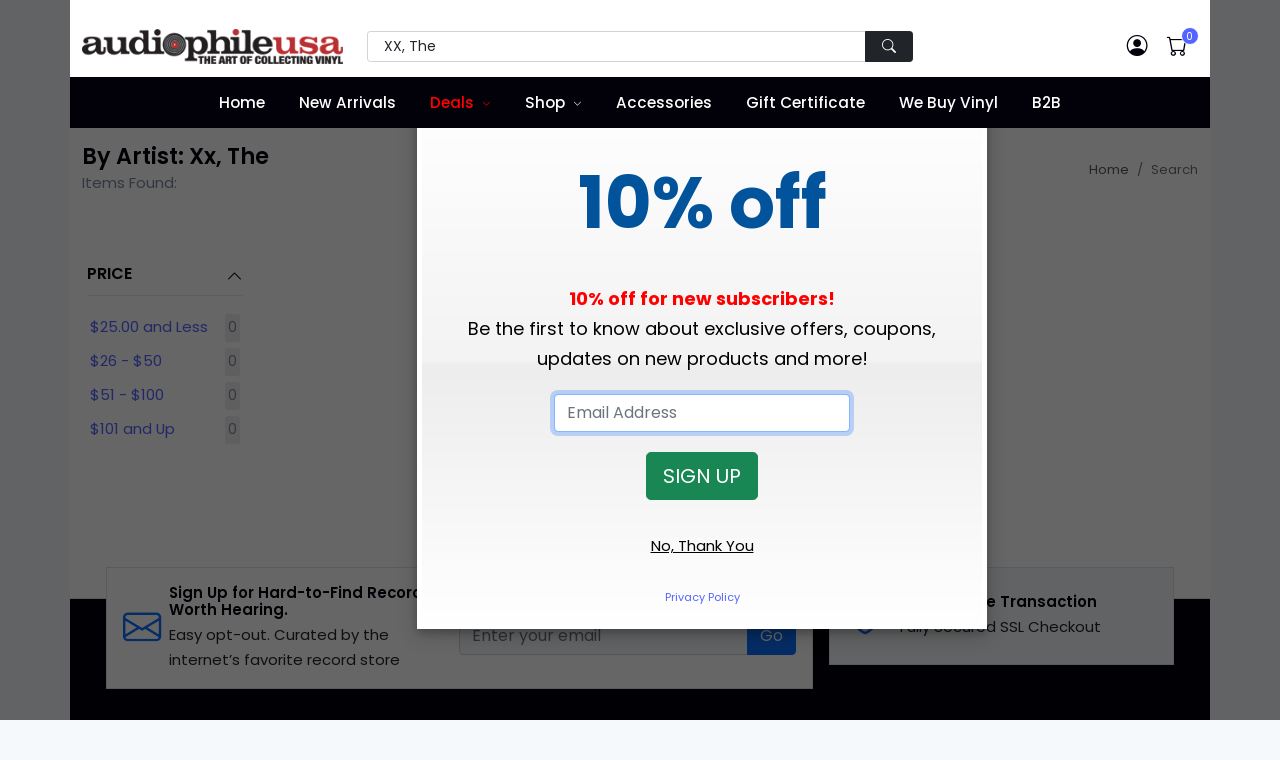

--- FILE ---
content_type: text/html;charset=UTF-8
request_url: https://www.audiophileusa.com/artist/XX%2C-The
body_size: 11576
content:
<!DOCTYPE html>
<html dir="ltr" lang="en-US">
<!--
   ___   ___ _____ _   _____   ___  _ ___
  / _ \ / __|_   _/_\ |   \ \ / / \| | __|
 | (_) | (__  | |/ _ \| |) \ V /| .` | _|
  \___/ \___| |_/_/ \_\___/ |_| |_|\_|___|

  Hi, have a look around. Site is powered by Bootstrap, jQuery, and CFML as the application engine.
  https://www.octadyne.com/e-commerce-shopping-cart

-->

<head>
    <meta http-equiv="content-type" content="text/html; charset=utf-8" />
    <meta http-equiv="content-language" content="en">
	<meta name="viewport" content="width=device-width, initial-scale=1.0">
    <!-- Stylesheets
    ============================================= -->
    <link href="https://fonts.googleapis.com/css2?family=Poppins:ital,wght@0,100;0,200;0,300;0,400;0,500;0,600;0,700;0,800;0,900;1,100;1,200;1,300;1,400;1,500;1,600;1,700;1,800;1,900&display=swap" rel="stylesheet" type="text/css" />
	<style type="text/css">
		:root {
  --bs-blue: #7678ed;
  --bs-indigo: #6610f2;
  --bs-purple: #6f42c1;
  --bs-pink: #d63384;
  --bs-red: #ff6f61;
  --bs-orange: #fd7e14;
  --bs-yellow: #ff9736;
  --bs-green: #28bb74;
  --bs-teal: #20c997;
  --bs-cyan: #3b86ff;
  --bs-white: #fff;
  --bs-gray: #7d879c;
  --bs-gray-dark: #373f50;
  --bs-primary: #5465ff;
  --bs-secondary: #7d879c;
  --bs-success: #28bb74;
  --bs-info: #3b86ff;
  --bs-warning: #ff9736;
  --bs-danger: #ff6f61;
  --bs-light: #f6f9fc;
  --bs-white: #fff;
  --bs-black: #000;
  --bs-dark: #02010a;
  --bs-font-sans-serif: Poppins, -apple-system, "Segoe UI", Roboto, "Helvetica Neue", Arial, "Noto Sans", "Liberation Sans", sans-serif, "Apple Color Emoji", "Segoe UI Emoji", "Segoe UI Symbol", "Noto Color Emoji";
  --bs-font-monospace: SFMono-Regular, Menlo, Monaco, Consolas, "Liberation Mono", "Courier New", monospace;
  --bs-gradient: linear-gradient(180deg, rgba(255, 255, 255, 0.15), rgba(255, 255, 255, 0)); }
	</style>
	<link rel="stylesheet" href="https://cdnjs.cloudflare.com/ajax/libs/twitter-bootstrap/5.1.3/css/bootstrap.min.css" type="text/css" />
	<link rel="stylesheet" href="/css/audiophileStyles.css?key=339B7046-0901-E802-39F57463A08A55CC" />
    <meta name="viewport" content="width=device-width, initial-scale=1, maximum-scale=1" />
	<link rel="icon" type="image/png" href="https://www.audiophileusa.com/favicon-16x16.png" sizes="16x16">
	<link rel="icon" type="image/png" href="https://www.audiophileusa.com/favicon-32x32.png" sizes="32x32">
	<link rel="icon" type="image/png" href="https://www.audiophileusa.com/favicon-96x96.png" sizes="96x96">
	<link rel="apple-touch-icon-precomposed" sizes="152x152" href="/favicon-152.png">
     <!--[if lt IE 9]>
    <script src="http://css3-mediaqueries-js.googlecode.com/svn/trunk/css3-mediaqueries.js"></script>
    <![endif]-->
    <!-- External JavaScripts
    ============================================= -->
    <script type="text/javascript" src="/js/jquery.js"></script>
    <script type="text/javascript" src="/js/plugins.js"></script>
    <!-- Document Title
    ============================================= -->
    
		 <meta property="og:site_name" content="By Artist: Xx, The">
        <title>By Artist: Xx, The</title>
        <meta name="description"  content="Rare & Collectible Vinyl Records - Serving customers around the world for more than 25 years"> 
<meta name="google-site-verification" content="_1SorKLzo2prCEP4s0SDkZGFD0zf3tqv4B7tAUTcQvA" />
<meta name="p:domain_verify" content="56b57b20ad12b23c1d930875d7a8b22e"/>
<meta name="google-site-verification" content="_Xd5uVpurAIoWnxy4-uLrDOjgIE5mvLMld-4bPAjHq4" />
<!-- Global site tag (gtag.js) - Google Analytics -->
<script async src="https://www.googletagmanager.com/gtag/js?id=UA-58632513-1"></script>
<script>
  window.dataLayer = window.dataLayer || [];
  function gtag(){dataLayer.push(arguments);}
  gtag('js', new Date());

  gtag('config', 'UA-58632513-1');
</script>

<!-- Facebook Pixel Code -->
<script>
!function(f,b,e,v,n,t,s){if(f.fbq)return;n=f.fbq=function(){n.callMethod?
n.callMethod.apply(n,arguments):n.queue.push(arguments)};if(!f._fbq)f._fbq=n;
n.push=n;n.loaded=!0;n.version='2.0';n.queue=[];t=b.createElement(e);t.async=!0;
t.src=v;s=b.getElementsByTagName(e)[0];s.parentNode.insertBefore(t,s)}(window,
document,'script','//connect.facebook.net/en_US/fbevents.js');

fbq('init', '8846630162133203');
fbq('track', "PageView");</script>

<!-- End Facebook Pixel Code -->
<style type="text/css">
    .bg-dark {
	    background-color: #02010a !important;
	}
	.navbar-dark .navbar-nav .nav-link {
	    color: #fff;
	}
	.header-main .navbar-nav > .nav-item > .nav-link {
	    font-weight: 500;
	    text-transform: none;
	    font-size: 0.95rem;
	}
	.navbar-expand-lg .navbar-nav .nav-link {
	    padding-right: 0.75rem;
	    padding-left: 0.75rem;
	}
	.navbar-expand-lg .navbar-nav > .nav-item > .nav-link {
	    line-height: 35px;
	}
</style>
<link rel="canonical" href="https://www.audiophileusa.com/artist/xx, the" />
</head>

<body class="bg-light">
<div class="container bg-white p-lg-0">
	<noscript>
		<img height="1" width="1" style="display:none"
			src="https://www.facebook.com/tr?id=1695453884011340&ev=PageView&noscript=1"/>
	</noscript>
    <header id="header" class="full-header header-main fixed-top" style="height:auto;">
		<div class="container bg-white p-lg-0">
		<div class="header-top pt-3 pb-2 py-md-2 py-lg-4">
			<div class="container">
				<div class="row align-items-center">
                    <div class="col-md-6 col-lg-3 text-center text-md-start">
                        <!-- Logo -->
                        <a class="navbar-brand" href="/">
                            <img src="/images/logo.png" title="Audiophile USA" alt="Audiophile USA">
                        </a>
                        <!-- Logo -->
                        <hr class="d-md-none mt-3 mb-2">
                    </div>
                    <div class="col-lg-6 d-none d-lg-block">
                         <form id="top-search-form" action="/index.cfm" method="get" style="margin-bottom:0px;">
                            <input TYPE="hidden" NAME ="fuseaction" VALUE="catalog.productSearchResults">
                            <input type="hidden" name="searchFor" value="" />
                            <input type="hidden" name="days" value="" >
                            <div class="input-group">
                                <!-- Search input -->
                                <input class="form-control form-control-sm shadow-none px-3" required type="text" name="searchTerms" placeholder="Search by Artist, Album, Label and more" value="XX, The">
                                <!-- Search button -->
                                <button type="submit" class="btn btn-dark btn-sm shadow-none px-3">
                                    <i class="bi bi-search"></i>
                                </button>
                            </div>
                        </form>
                    </div>
                    <div class="col-md-6 col-lg-3">
                        <div class="nav flex-nowrap align-items-center justify-content-md-end header-right header-right-light w-100 w-md-auto position-relative">
                            <!-- Nav Search-->
                            <div class="nav-item dropdown position-static d-lg-none">
                                <a class="nav-link" href="#" role="button" id="dropdown_myaccount" data-bs-toggle="dropdown" aria-haspopup="true" aria-expanded="false">
                                    <i class="bi bi-search"> </i>
                                </a>
                                <div class="dropdown-menu w-100 w-lg-auto">
                                     <form id="top-search-form" action="/index.cfm" method="get" style="margin-bottom:0px;">
			                            <input TYPE="hidden" NAME ="fuseaction" VALUE="catalog.productSearchResults">
			                            <input type="hidden" name="searchFor" value="" />
			                            <input type="hidden" name="days" value="" >
                                        <div class="input-group p-3">
                                            <!-- Search input -->
                                            <input class="form-control shadow-none" type="text" name="searchTerms"
													placeholder="Search by Artist, Album, Label and more" value="XX, The">
                                            <!-- Search button -->
                                            <button type="submit" class="btn btn-primary shadow-none">
                                                <i class="bi bi-search"></i>
                                            </button>
                                        </div>
                                    </form>
                                </div>
                            </div>
                            <!-- Acount -->
                            <div class="nav-item dropdown">
                                <a class="nav-link" href="/index.cfm?fuseaction=account.main" >
                                    <i class="bi bi-person-circle"> </i>
                                </a>

                            </div>

                            <!-- Cart -->
                            <div class="nav-item me-md-3 me-lg-0">
                                <a class="nav-link" data-bs-toggle="modal" data-bs-target="#modalMiniCart" href="javascript:void(0)">
                                    <span data-cart-items="0">
                                        <i class="bi bi-cart"> </i>
                                    </span>
                                </a>
                            </div>
                            <!-- Mobile Toggle -->
                            <button class="navbar-toggler navbar-toggler-px-light ms-auto ms-md-0 d-lg-none collapsed" type="button" data-bs-toggle="collapse" data-bs-target="#navbarTopMenu" aria-controls="navbarTopMenu" aria-expanded="false" aria-label="Toggle navigation">
                                <span class="navbar-toggler-icon"></span>
                            </button>
                            <!-- End Mobile Toggle -->
                        </div>
                    </div>
				</div>
			</div>
		</div>
		
		<nav class="navbar navbar-expand-lg navbar-dark bg-dark py-0">
			<div class="container">
				<div class="navbar-collapse collapse" id="navbarTopMenu" style="z-index:100">
					 <ul class="navbar-nav mx-auto">
					 	<li class="nav-item">
					 		<a href="/" class="nav-link">Home</a>
					 	</li>

					 	<li class="nav-item">
					 		<a href="/new-arrivals" class="nav-link">New Arrivals</a>
					 	</li>
					 	<li class="dropdown nav-item">
					 		<a href="/super-deals" class="nav-link" style="color:red;">Deals</a>
					 		 <label class="px-dropdown-toggle mob-menu"></label>
					 		 <ul class="dropdown-menu left list-unstyled">
                               <li><a class="dropdown-item" href="/super-deals">Super Deals</a></li>
                               <li><a class="dropdown-item" href="/sale">On Sale</a></li>
							   <li><a class="dropdown-item" href="/classical-sale">Classical Sale</a></li>
							   
                            </ul>
					 	</li>
					 	<li class="dropdown dropdown-full nav-item">
					 		<a href="/" class="nav-link">Shop</a>
					 		<label class="px-dropdown-toggle mob-menu"></label>
					 		<div class="dropdown-menu dropdown-mega-menu py-3">
                                <div class="container">
                                    <div class="row">
										 <h6 class="mt-3"><a href="/gift-certificates-c8.html" style="color:black;">Gift Certificates <i class="fa fa-angle-right" aria-hidden="true"></i></a></h6>
										<div class="col-sm-6 col-md-4 col-lg-2 pt-4">
											<h6>By Artist</h6>
											<div class="row">

												<div class="col-12">

													
						                                <a href="/artist-search/A" class="social-icon si-colored si-small si-facebook" data-toggle="tooltip" data-placement="top" title="" data-original-title="A">
						                                    A
						                                </a>
						                            
						                                <a href="/artist-search/B" class="social-icon si-colored si-small si-facebook" data-toggle="tooltip" data-placement="top" title="" data-original-title="B">
						                                    B
						                                </a>
						                            
						                                <a href="/artist-search/C" class="social-icon si-colored si-small si-facebook" data-toggle="tooltip" data-placement="top" title="" data-original-title="C">
						                                    C
						                                </a>
						                            
						                                <a href="/artist-search/D" class="social-icon si-colored si-small si-facebook" data-toggle="tooltip" data-placement="top" title="" data-original-title="D">
						                                    D
						                                </a>
						                            
						                                <a href="/artist-search/E" class="social-icon si-colored si-small si-facebook" data-toggle="tooltip" data-placement="top" title="" data-original-title="E">
						                                    E
						                                </a>
						                            
						                                <a href="/artist-search/F" class="social-icon si-colored si-small si-facebook" data-toggle="tooltip" data-placement="top" title="" data-original-title="F">
						                                    F
						                                </a>
						                            
						                                <a href="/artist-search/G" class="social-icon si-colored si-small si-facebook" data-toggle="tooltip" data-placement="top" title="" data-original-title="G">
						                                    G
						                                </a>
						                            
						                                <a href="/artist-search/H" class="social-icon si-colored si-small si-facebook" data-toggle="tooltip" data-placement="top" title="" data-original-title="H">
						                                    H
						                                </a>
						                            
						                                <a href="/artist-search/I" class="social-icon si-colored si-small si-facebook" data-toggle="tooltip" data-placement="top" title="" data-original-title="I">
						                                    I
						                                </a>
						                            
						                                <a href="/artist-search/J" class="social-icon si-colored si-small si-facebook" data-toggle="tooltip" data-placement="top" title="" data-original-title="J">
						                                    J
						                                </a>
						                            
						                                <a href="/artist-search/K" class="social-icon si-colored si-small si-facebook" data-toggle="tooltip" data-placement="top" title="" data-original-title="K">
						                                    K
						                                </a>
						                            
						                                <a href="/artist-search/L" class="social-icon si-colored si-small si-facebook" data-toggle="tooltip" data-placement="top" title="" data-original-title="L">
						                                    L
						                                </a>
						                            
						                                <a href="/artist-search/M" class="social-icon si-colored si-small si-facebook" data-toggle="tooltip" data-placement="top" title="" data-original-title="M">
						                                    M
						                                </a>
						                            
						                                <a href="/artist-search/N" class="social-icon si-colored si-small si-facebook" data-toggle="tooltip" data-placement="top" title="" data-original-title="N">
						                                    N
						                                </a>
						                            
						                                <a href="/artist-search/O" class="social-icon si-colored si-small si-facebook" data-toggle="tooltip" data-placement="top" title="" data-original-title="O">
						                                    O
						                                </a>
						                            
						                                <a href="/artist-search/P" class="social-icon si-colored si-small si-facebook" data-toggle="tooltip" data-placement="top" title="" data-original-title="P">
						                                    P
						                                </a>
						                            
						                                <a href="/artist-search/Q" class="social-icon si-colored si-small si-facebook" data-toggle="tooltip" data-placement="top" title="" data-original-title="Q">
						                                    Q
						                                </a>
						                            
						                                <a href="/artist-search/R" class="social-icon si-colored si-small si-facebook" data-toggle="tooltip" data-placement="top" title="" data-original-title="R">
						                                    R
						                                </a>
						                            
						                                <a href="/artist-search/S" class="social-icon si-colored si-small si-facebook" data-toggle="tooltip" data-placement="top" title="" data-original-title="S">
						                                    S
						                                </a>
						                            
						                                <a href="/artist-search/T" class="social-icon si-colored si-small si-facebook" data-toggle="tooltip" data-placement="top" title="" data-original-title="T">
						                                    T
						                                </a>
						                            
						                                <a href="/artist-search/U" class="social-icon si-colored si-small si-facebook" data-toggle="tooltip" data-placement="top" title="" data-original-title="U">
						                                    U
						                                </a>
						                            
						                                <a href="/artist-search/V" class="social-icon si-colored si-small si-facebook" data-toggle="tooltip" data-placement="top" title="" data-original-title="V">
						                                    V
						                                </a>
						                            
						                                <a href="/artist-search/W" class="social-icon si-colored si-small si-facebook" data-toggle="tooltip" data-placement="top" title="" data-original-title="W">
						                                    W
						                                </a>
						                            
						                                <a href="/artist-search/X" class="social-icon si-colored si-small si-facebook" data-toggle="tooltip" data-placement="top" title="" data-original-title="X">
						                                    X
						                                </a>
						                            
						                                <a href="/artist-search/Y" class="social-icon si-colored si-small si-facebook" data-toggle="tooltip" data-placement="top" title="" data-original-title="Y">
						                                    Y
						                                </a>
						                            
						                                <a href="/artist-search/Z" class="social-icon si-colored si-small si-facebook" data-toggle="tooltip" data-placement="top" title="" data-original-title="Z">
						                                    Z
						                                </a>
						                            
						                                <a href="/artist-search/0" class="social-icon si-colored si-small si-facebook" data-toggle="tooltip" data-placement="top" title="" data-original-title="0-9">
						                                    0-9
						                                </a>
						                            
												</div>
											</div>
											<h6 class="mt-3">By Label</h6>
											<div class="row">
												<div class="col-12">

						                            
							                                <a href="/label-search/A" class="social-icon si-colored si-small si-pinterest" data-toggle="tooltip" data-placement="top" title="" data-original-title="A">
							                                    A
							                                </a>
							                            
							                                <a href="/label-search/B" class="social-icon si-colored si-small si-pinterest" data-toggle="tooltip" data-placement="top" title="" data-original-title="B">
							                                    B
							                                </a>
							                            
							                                <a href="/label-search/C" class="social-icon si-colored si-small si-pinterest" data-toggle="tooltip" data-placement="top" title="" data-original-title="C">
							                                    C
							                                </a>
							                            
							                                <a href="/label-search/D" class="social-icon si-colored si-small si-pinterest" data-toggle="tooltip" data-placement="top" title="" data-original-title="D">
							                                    D
							                                </a>
							                            
							                                <a href="/label-search/E" class="social-icon si-colored si-small si-pinterest" data-toggle="tooltip" data-placement="top" title="" data-original-title="E">
							                                    E
							                                </a>
							                            
							                                <a href="/label-search/F" class="social-icon si-colored si-small si-pinterest" data-toggle="tooltip" data-placement="top" title="" data-original-title="F">
							                                    F
							                                </a>
							                            
							                                <a href="/label-search/G" class="social-icon si-colored si-small si-pinterest" data-toggle="tooltip" data-placement="top" title="" data-original-title="G">
							                                    G
							                                </a>
							                            
							                                <a href="/label-search/H" class="social-icon si-colored si-small si-pinterest" data-toggle="tooltip" data-placement="top" title="" data-original-title="H">
							                                    H
							                                </a>
							                            
							                                <a href="/label-search/I" class="social-icon si-colored si-small si-pinterest" data-toggle="tooltip" data-placement="top" title="" data-original-title="I">
							                                    I
							                                </a>
							                            
							                                <a href="/label-search/J" class="social-icon si-colored si-small si-pinterest" data-toggle="tooltip" data-placement="top" title="" data-original-title="J">
							                                    J
							                                </a>
							                            
							                                <a href="/label-search/K" class="social-icon si-colored si-small si-pinterest" data-toggle="tooltip" data-placement="top" title="" data-original-title="K">
							                                    K
							                                </a>
							                            
							                                <a href="/label-search/L" class="social-icon si-colored si-small si-pinterest" data-toggle="tooltip" data-placement="top" title="" data-original-title="L">
							                                    L
							                                </a>
							                            
							                                <a href="/label-search/M" class="social-icon si-colored si-small si-pinterest" data-toggle="tooltip" data-placement="top" title="" data-original-title="M">
							                                    M
							                                </a>
							                            
							                                <a href="/label-search/N" class="social-icon si-colored si-small si-pinterest" data-toggle="tooltip" data-placement="top" title="" data-original-title="N">
							                                    N
							                                </a>
							                            
							                                <a href="/label-search/O" class="social-icon si-colored si-small si-pinterest" data-toggle="tooltip" data-placement="top" title="" data-original-title="O">
							                                    O
							                                </a>
							                            
							                                <a href="/label-search/P" class="social-icon si-colored si-small si-pinterest" data-toggle="tooltip" data-placement="top" title="" data-original-title="P">
							                                    P
							                                </a>
							                            
							                                <a href="/label-search/Q" class="social-icon si-colored si-small si-pinterest" data-toggle="tooltip" data-placement="top" title="" data-original-title="Q">
							                                    Q
							                                </a>
							                            
							                                <a href="/label-search/R" class="social-icon si-colored si-small si-pinterest" data-toggle="tooltip" data-placement="top" title="" data-original-title="R">
							                                    R
							                                </a>
							                            
							                                <a href="/label-search/S" class="social-icon si-colored si-small si-pinterest" data-toggle="tooltip" data-placement="top" title="" data-original-title="S">
							                                    S
							                                </a>
							                            
							                                <a href="/label-search/T" class="social-icon si-colored si-small si-pinterest" data-toggle="tooltip" data-placement="top" title="" data-original-title="T">
							                                    T
							                                </a>
							                            
							                                <a href="/label-search/U" class="social-icon si-colored si-small si-pinterest" data-toggle="tooltip" data-placement="top" title="" data-original-title="U">
							                                    U
							                                </a>
							                            
							                                <a href="/label-search/V" class="social-icon si-colored si-small si-pinterest" data-toggle="tooltip" data-placement="top" title="" data-original-title="V">
							                                    V
							                                </a>
							                            
							                                <a href="/label-search/W" class="social-icon si-colored si-small si-pinterest" data-toggle="tooltip" data-placement="top" title="" data-original-title="W">
							                                    W
							                                </a>
							                            
							                                <a href="/label-search/X" class="social-icon si-colored si-small si-pinterest" data-toggle="tooltip" data-placement="top" title="" data-original-title="X">
							                                    X
							                                </a>
							                            
							                                <a href="/label-search/Y" class="social-icon si-colored si-small si-pinterest" data-toggle="tooltip" data-placement="top" title="" data-original-title="Y">
							                                    Y
							                                </a>
							                            
							                                <a href="/label-search/Z" class="social-icon si-colored si-small si-pinterest" data-toggle="tooltip" data-placement="top" title="" data-original-title="Z">
							                                    Z
							                                </a>
							                            
							                                <a href="/label-search/0" class="social-icon si-colored si-small si-pinterest" data-toggle="tooltip" data-placement="top" title="" data-original-title="0-9">
							                                    0-9
							                                </a>
							                            
					                            </div>
					                        </div>

                                        </div>
                                        <div class="col-sm-6 col-md-6 col-lg-4">
                                           <h6 class="px-0">By Genre</h6>
										   <div class="row">
										   
				                                <div class="col-12 col-md-6">
				                                    <a class="dropdown-item" href="/genre/accessory-g1.html">
				                                        Accessories
				                                    </a>
				                                </div>
				                            
				                                <div class="col-12 col-md-6">
				                                    <a class="dropdown-item" href="/genre/bluegrass-g2.html">
				                                        Bluegrass
				                                    </a>
				                                </div>
				                            
				                                <div class="col-12 col-md-6">
				                                    <a class="dropdown-item" href="/genre/blues-g3.html">
				                                        Blues
				                                    </a>
				                                </div>
				                            
				                                <div class="col-12 col-md-6">
				                                    <a class="dropdown-item" href="/genre/broadway-g4.html">
				                                        Broadway
				                                    </a>
				                                </div>
				                            
				                                <div class="col-12 col-md-6">
				                                    <a class="dropdown-item" href="/genre/cajun-g5.html">
				                                        Cajun
				                                    </a>
				                                </div>
				                            
				                                <div class="col-12 col-md-6">
				                                    <a class="dropdown-item" href="/genre/choral-g6.html">
				                                        Choral
				                                    </a>
				                                </div>
				                            
				                                <div class="col-12 col-md-6">
				                                    <a class="dropdown-item" href="/genre/christmas-g7.html">
				                                        Christmas
				                                    </a>
				                                </div>
				                            
				                                <div class="col-12 col-md-6">
				                                    <a class="dropdown-item" href="/genre/classical-g8.html">
				                                        Classical
				                                    </a>
				                                </div>
				                            
				                                <div class="col-12 col-md-6">
				                                    <a class="dropdown-item" href="/genre/comedy-g9.html">
				                                        Comedy
				                                    </a>
				                                </div>
				                            
				                                <div class="col-12 col-md-6">
				                                    <a class="dropdown-item" href="/genre/country-g10.html">
				                                        Country
				                                    </a>
				                                </div>
				                            
				                                <div class="col-12 col-md-6">
				                                    <a class="dropdown-item" href="/genre/disco-g11.html">
				                                        Disco
				                                    </a>
				                                </div>
				                            
				                                <div class="col-12 col-md-6">
				                                    <a class="dropdown-item" href="/genre/electronic-g12.html">
				                                        Electronic
				                                    </a>
				                                </div>
				                            
				                                <div class="col-12 col-md-6">
				                                    <a class="dropdown-item" href="/genre/flamenco-g13.html">
				                                        Flamenco
				                                    </a>
				                                </div>
				                            
				                                <div class="col-12 col-md-6">
				                                    <a class="dropdown-item" href="/genre/folk-g14.html">
				                                        Folk
				                                    </a>
				                                </div>
				                            
				                                <div class="col-12 col-md-6">
				                                    <a class="dropdown-item" href="/genre/funk-g15.html">
				                                        Funk
				                                    </a>
				                                </div>
				                            
				                                <div class="col-12 col-md-6">
				                                    <a class="dropdown-item" href="/genre/gospel-g16.html">
				                                        Gospel
				                                    </a>
				                                </div>
				                            
				                                <div class="col-12 col-md-6">
				                                    <a class="dropdown-item" href="/genre/heavy-metal-g17.html">
				                                        Heavy Metal
				                                    </a>
				                                </div>
				                            
				                                <div class="col-12 col-md-6">
				                                    <a class="dropdown-item" href="/genre/hip-hop-g18.html">
				                                        Hip Hop
				                                    </a>
				                                </div>
				                            
				                                <div class="col-12 col-md-6">
				                                    <a class="dropdown-item" href="/genre/indian-g19.html">
				                                        Indian
				                                    </a>
				                                </div>
				                            
				                                <div class="col-12 col-md-6">
				                                    <a class="dropdown-item" href="/genre/jazz-g20.html">
				                                        Jazz
				                                    </a>
				                                </div>
				                            
				                                <div class="col-12 col-md-6">
				                                    <a class="dropdown-item" href="/genre/latin-g37.html">
				                                        Latin
				                                    </a>
				                                </div>
				                            
				                                <div class="col-12 col-md-6">
				                                    <a class="dropdown-item" href="/genre/musical-g21.html">
				                                        Musical
				                                    </a>
				                                </div>
				                            
				                                <div class="col-12 col-md-6">
				                                    <a class="dropdown-item" href="/genre/new-age-g22.html">
				                                        New Age
				                                    </a>
				                                </div>
				                            
				                                <div class="col-12 col-md-6">
				                                    <a class="dropdown-item" href="/genre/opera-g23.html">
				                                        Opera
				                                    </a>
				                                </div>
				                            
				                                <div class="col-12 col-md-6">
				                                    <a class="dropdown-item" href="/genre/pop-g24.html">
				                                        Pop
				                                    </a>
				                                </div>
				                            
				                                <div class="col-12 col-md-6">
				                                    <a class="dropdown-item" href="/genre/prog-g25.html">
				                                        Prog
				                                    </a>
				                                </div>
				                            
				                                <div class="col-12 col-md-6">
				                                    <a class="dropdown-item" href="/genre/psych-g26.html">
				                                        Psych
				                                    </a>
				                                </div>
				                            
				                                <div class="col-12 col-md-6">
				                                    <a class="dropdown-item" href="/genre/punk-g27.html">
				                                        Punk
				                                    </a>
				                                </div>
				                            
				                                <div class="col-12 col-md-6">
				                                    <a class="dropdown-item" href="/genre/rap-g28.html">
				                                        Rap
				                                    </a>
				                                </div>
				                            
				                                <div class="col-12 col-md-6">
				                                    <a class="dropdown-item" href="/genre/reggae-g29.html">
				                                        Reggae
				                                    </a>
				                                </div>
				                            
				                                <div class="col-12 col-md-6">
				                                    <a class="dropdown-item" href="/genre/rock-g38.html">
				                                        Rock
				                                    </a>
				                                </div>
				                            
				                                <div class="col-12 col-md-6">
				                                    <a class="dropdown-item" href="/genre/rockabilly-g30.html">
				                                        Rockabilly
				                                    </a>
				                                </div>
				                            
				                                <div class="col-12 col-md-6">
				                                    <a class="dropdown-item" href="/genre/soul-g31.html">
				                                        Soul
				                                    </a>
				                                </div>
				                            
				                                <div class="col-12 col-md-6">
				                                    <a class="dropdown-item" href="/genre/sound-effects-g32.html">
				                                        Sound Effects
				                                    </a>
				                                </div>
				                            
				                                <div class="col-12 col-md-6">
				                                    <a class="dropdown-item" href="/genre/soundtrack-g33.html">
				                                        Soundtrack
				                                    </a>
				                                </div>
				                            
				                                <div class="col-12 col-md-6">
				                                    <a class="dropdown-item" href="/genre/spoken-word-g34.html">
				                                        Spoken Word
				                                    </a>
				                                </div>
				                            
				                                <div class="col-12 col-md-6">
				                                    <a class="dropdown-item" href="/genre/test-lp-g35.html">
				                                        Test - LP
				                                    </a>
				                                </div>
				                            
				                                <div class="col-12 col-md-6">
				                                    <a class="dropdown-item" href="/genre/world-g36.html">
				                                        World
				                                    </a>
				                                </div>
				                            
				                            	  <div class="col-12 col-md-6">
				                                    <a class="dropdown-item" href="/audiophile.html">
				                                        Audiophile
				                                    </a>
				                                </div>
				                                <div class="col-12 col-md-6">
				                                    <a class="dropdown-item" href="/import.html">
				                                        Import
				                                    </a>
				                                </div>
				                            </div>
                                        </div>
										<div class="col-sm-6 col-md-4 col-lg-6">
										   <h6 class="px-0">By Country</h6>
										   <div class="row">

										   

				                                <div class="col-12 col-md-3">
				                                    <a class="dropdown-item" href="/country/argentina.html">
				                                        Argentina
				                                    </a>
				                                </div>
				                               

				                                <div class="col-12 col-md-3">
				                                    <a class="dropdown-item" href="/country/australia.html">
				                                        Australia
				                                    </a>
				                                </div>
				                               

				                                <div class="col-12 col-md-3">
				                                    <a class="dropdown-item" href="/country/austria.html">
				                                        Austria
				                                    </a>
				                                </div>
				                               

				                                <div class="col-12 col-md-3">
				                                    <a class="dropdown-item" href="/country/belgium.html">
				                                        Belgium
				                                    </a>
				                                </div>
				                               

				                                <div class="col-12 col-md-3">
				                                    <a class="dropdown-item" href="/country/brazil.html">
				                                        Brazil
				                                    </a>
				                                </div>
				                               

				                                <div class="col-12 col-md-3">
				                                    <a class="dropdown-item" href="/country/bulgaria.html">
				                                        Bulgaria
				                                    </a>
				                                </div>
				                               

				                                <div class="col-12 col-md-3">
				                                    <a class="dropdown-item" href="/country/canada.html">
				                                        Canada
				                                    </a>
				                                </div>
				                               

				                                <div class="col-12 col-md-3">
				                                    <a class="dropdown-item" href="/country/chile.html">
				                                        Chile
				                                    </a>
				                                </div>
				                               

				                                <div class="col-12 col-md-3">
				                                    <a class="dropdown-item" href="/country/china.html">
				                                        China
				                                    </a>
				                                </div>
				                               

				                                <div class="col-12 col-md-3">
				                                    <a class="dropdown-item" href="/country/cuba.html">
				                                        Cuba
				                                    </a>
				                                </div>
				                               

				                                <div class="col-12 col-md-3">
				                                    <a class="dropdown-item" href="/country/czech-republic.html">
				                                        Czech Republic
				                                    </a>
				                                </div>
				                               

				                                <div class="col-12 col-md-3">
				                                    <a class="dropdown-item" href="/country/czechoslovakia.html">
				                                        Czechoslovakia
				                                    </a>
				                                </div>
				                               

				                                <div class="col-12 col-md-3">
				                                    <a class="dropdown-item" href="/country/denmark.html">
				                                        Denmark
				                                    </a>
				                                </div>
				                               

				                                <div class="col-12 col-md-3">
				                                    <a class="dropdown-item" href="/country/el-salvador.html">
				                                        El Salvador
				                                    </a>
				                                </div>
				                               

				                                <div class="col-12 col-md-3">
				                                    <a class="dropdown-item" href="/country/eu.html">
				                                        EU
				                                    </a>
				                                </div>
				                               

				                                <div class="col-12 col-md-3">
				                                    <a class="dropdown-item" href="/country/europe.html">
				                                        Europe
				                                    </a>
				                                </div>
				                               

				                                <div class="col-12 col-md-3">
				                                    <a class="dropdown-item" href="/country/finland.html">
				                                        Finland
				                                    </a>
				                                </div>
				                               

				                                <div class="col-12 col-md-3">
				                                    <a class="dropdown-item" href="/country/france.html">
				                                        France
				                                    </a>
				                                </div>
				                               

				                                <div class="col-12 col-md-3">
				                                    <a class="dropdown-item" href="/country/germany.html">
				                                        Germany
				                                    </a>
				                                </div>
				                               

				                                <div class="col-12 col-md-3">
				                                    <a class="dropdown-item" href="/country/greece.html">
				                                        Greece
				                                    </a>
				                                </div>
				                               

				                                <div class="col-12 col-md-3">
				                                    <a class="dropdown-item" href="/country/haiti.html">
				                                        Haiti
				                                    </a>
				                                </div>
				                               

				                                <div class="col-12 col-md-3">
				                                    <a class="dropdown-item" href="/country/holland.html">
				                                        Holland
				                                    </a>
				                                </div>
				                               

				                                <div class="col-12 col-md-3">
				                                    <a class="dropdown-item" href="/country/hong-kong.html">
				                                        Hong Kong
				                                    </a>
				                                </div>
				                               

				                                <div class="col-12 col-md-3">
				                                    <a class="dropdown-item" href="/country/hungary.html">
				                                        Hungary
				                                    </a>
				                                </div>
				                               

				                                <div class="col-12 col-md-3">
				                                    <a class="dropdown-item" href="/country/iceland.html">
				                                        Iceland
				                                    </a>
				                                </div>
				                               

				                                <div class="col-12 col-md-3">
				                                    <a class="dropdown-item" href="/country/ireland.html">
				                                        Ireland
				                                    </a>
				                                </div>
				                               

				                                <div class="col-12 col-md-3">
				                                    <a class="dropdown-item" href="/country/israel.html">
				                                        Israel
				                                    </a>
				                                </div>
				                               

				                                <div class="col-12 col-md-3">
				                                    <a class="dropdown-item" href="/country/italy.html">
				                                        Italy
				                                    </a>
				                                </div>
				                               

				                                <div class="col-12 col-md-3">
				                                    <a class="dropdown-item" href="/country/jamaica.html">
				                                        Jamaica
				                                    </a>
				                                </div>
				                               

				                                <div class="col-12 col-md-3">
				                                    <a class="dropdown-item" href="/country/japan.html">
				                                        Japan
				                                    </a>
				                                </div>
				                               

				                                <div class="col-12 col-md-3">
				                                    <a class="dropdown-item" href="/country/luxembourg.html">
				                                        Luxembourg
				                                    </a>
				                                </div>
				                               

				                                <div class="col-12 col-md-3">
				                                    <a class="dropdown-item" href="/country/mexico.html">
				                                        Mexico
				                                    </a>
				                                </div>
				                               

				                                <div class="col-12 col-md-3">
				                                    <a class="dropdown-item" href="/country/netherlands.html">
				                                        Netherlands
				                                    </a>
				                                </div>
				                               

				                                <div class="col-12 col-md-3">
				                                    <a class="dropdown-item" href="/country/new-zealand.html">
				                                        New Zealand
				                                    </a>
				                                </div>
				                               

				                                <div class="col-12 col-md-3">
				                                    <a class="dropdown-item" href="/country/norway.html">
				                                        Norway
				                                    </a>
				                                </div>
				                               

				                                <div class="col-12 col-md-3">
				                                    <a class="dropdown-item" href="/country/philippines.html">
				                                        Philippines
				                                    </a>
				                                </div>
				                               

				                                <div class="col-12 col-md-3">
				                                    <a class="dropdown-item" href="/country/poland.html">
				                                        Poland
				                                    </a>
				                                </div>
				                               

				                                <div class="col-12 col-md-3">
				                                    <a class="dropdown-item" href="/country/portugal.html">
				                                        Portugal
				                                    </a>
				                                </div>
				                               

				                                <div class="col-12 col-md-3">
				                                    <a class="dropdown-item" href="/country/puerto-rico.html">
				                                        Puerto Rico
				                                    </a>
				                                </div>
				                               

				                                <div class="col-12 col-md-3">
				                                    <a class="dropdown-item" href="/country/romania.html">
				                                        Romania
				                                    </a>
				                                </div>
				                               

				                                <div class="col-12 col-md-3">
				                                    <a class="dropdown-item" href="/country/russia.html">
				                                        Russia
				                                    </a>
				                                </div>
				                               

				                                <div class="col-12 col-md-3">
				                                    <a class="dropdown-item" href="/country/south-africa.html">
				                                        South Africa
				                                    </a>
				                                </div>
				                               

				                                <div class="col-12 col-md-3">
				                                    <a class="dropdown-item" href="/country/south-korea.html">
				                                        South Korea
				                                    </a>
				                                </div>
				                               

				                                <div class="col-12 col-md-3">
				                                    <a class="dropdown-item" href="/country/spain.html">
				                                        Spain
				                                    </a>
				                                </div>
				                               

				                                <div class="col-12 col-md-3">
				                                    <a class="dropdown-item" href="/country/sweden.html">
				                                        Sweden
				                                    </a>
				                                </div>
				                               

				                                <div class="col-12 col-md-3">
				                                    <a class="dropdown-item" href="/country/switzerland.html">
				                                        Switzerland
				                                    </a>
				                                </div>
				                               

				                                <div class="col-12 col-md-3">
				                                    <a class="dropdown-item" href="/country/taiwan.html">
				                                        Taiwan
				                                    </a>
				                                </div>
				                               

				                                <div class="col-12 col-md-3">
				                                    <a class="dropdown-item" href="/country/uk.html">
				                                        UK
				                                    </a>
				                                </div>
				                               

				                                <div class="col-12 col-md-3">
				                                    <a class="dropdown-item" href="/country/uk-/-usa.html">
				                                        UK / USA
				                                    </a>
				                                </div>
				                               

				                                <div class="col-12 col-md-3">
				                                    <a class="dropdown-item" href="/country/united-states.html">
				                                        United States
				                                    </a>
				                                </div>
				                               

				                                <div class="col-12 col-md-3">
				                                    <a class="dropdown-item" href="/country/uruguay.html">
				                                        Uruguay
				                                    </a>
				                                </div>
				                               

				                                <div class="col-12 col-md-3">
				                                    <a class="dropdown-item" href="/country/us.html">
				                                        US
				                                    </a>
				                                </div>
				                               

				                                <div class="col-12 col-md-3">
				                                    <a class="dropdown-item" href="/country/usa.html">
				                                        USA
				                                    </a>
				                                </div>
				                               

				                                <div class="col-12 col-md-3">
				                                    <a class="dropdown-item" href="/country/usa-/-verve.html">
				                                        USA / Verve
				                                    </a>
				                                </div>
				                               

				                                <div class="col-12 col-md-3">
				                                    <a class="dropdown-item" href="/country/ussr.html">
				                                        USSR
				                                    </a>
				                                </div>
				                               

				                                <div class="col-12 col-md-3">
				                                    <a class="dropdown-item" href="/country/venezuela.html">
				                                        Venezuela
				                                    </a>
				                                </div>
				                               

				                                <div class="col-12 col-md-3">
				                                    <a class="dropdown-item" href="/country/yugoslavia.html">
				                                        Yugoslavia
				                                    </a>
				                                </div>
				                               
				                            </div>
                                        </div>


                                    </div>
                                </div>
                            </div>
					 	</li>
					 	<li class="nav-item">
					 		<a href="/genre/accessory-g1.html" class="nav-link">Accessories</a>
					 	</li>

						<li class="nav-item">
					 		<a href="/gift-certificates-c8.html" class="nav-link">Gift Certificate</a>
					 	</li>
					 	<li class="nav-item">
					 		<a href="https://www.sellyourvinylcollection.com/" class="nav-link" target="_blank">We Buy Vinyl</a>
					 	</li>
					 	 
					 		<li class="nav-item">
					 		<a href="/index.cfm?fuseaction=home.b2blogin" class="nav-link" target="_blank">B2B</a>
					 	</li>
						

					 	
					 </ul>
				</div>
			</div>
		</nav>
		</div>
    </header>
<main style="padding-bottom: 4.75rem;margin-top:120px;">
<div class="container">
 


<script type="text/javascript">
	jQuery(function(){
		jQuery('div.filters').load('/index.cfm?fuseaction=catalog.filters&filterPath=%2Fsearch%2F&searchTerms=XX%2C%20The&searchFor=artist');
	});
</script>

	
		<div class="py-3" style="margin-left:-.75rem;margin-right:-.75rem;">
		            <div class="container-fluid">
		                <div class="row align-items-center">
		                    <div class="col-lg-6 my-2">
		                        <h1 class="m-0 h4 text-center text-lg-start">By Artist: Xx, The</h1>
		                        <span>Items Found: </span>
		                    </div>
		                    <div class="col-lg-6 my-2">
		                        <ol class="breadcrumb dark-link m-0 small justify-content-center justify-content-lg-end">
		                            <li class="breadcrumb-item"><a class="text-nowrap" href="/"><i class="bi bi-home"></i>Home</a></li>
		                            <li class="breadcrumb-item text-nowrap active" aria-current="page">Search</li>
		                        </ol>
		                    </div>
		                </div>
		            </div>
		   </div>
	
	<div class="row py-6">
		<style type="text/css">
			.filters  {
				padding:5px;
			}
			.filters li {
				padding:3px;
				display:flex;
				justify-content:space-between;
			}
			.filters span {display:inline-block}
			.filters .filterCount span{ background-color:#efefef;border-radius:3px;padding:3px;font-size:90%;}
		</style>
		<div class="col-lg-2 pt-9 pt-lg-0 shop-mob-toggle d-lg-block collapse">

			<div class="filters">
				<i class="fa fa-circle-o-notch fa-spin  fa-fw"></i> Loading Filters
			</div>
		</div>
		<div class="col-sm-12 col-md-10">



			
				<div class="pt-4 mt-4 text-center">
						
							<p>Search Results For</p>
							<h3>"XX, The"</h3> 
						<p>Didn't return any results</p>
						

				</div>
			
		</div>
	</div>

</div>
</main>
<!-- Footer
        ============================================= -->
<footer class="bg-dark footer border-top  text-white white-link">
	<div class="footer-top pb-6">
		<div class="container">
                <div class=" p-4 mt-n8  mb-6" id="emailSignup">
				  
                   <div class="row g-3">
	                    <div class="col-12 col-lg-8">
	                        <div class="d-flex flex-wrap border bg-white p-3 align-items-center">

		                        <div class="col-12  col-lg-6 pe-2">
		                        	<div class="d-flex align-items-center">
										 <div class=" fs-1 text-primary pe-2">
			                                <i class="bi bi-envelope"></i>
			                            </div>
			                            <div>
			                            	<h6 class="mb-1">Sign Up for Hard-to-Find Records Worth Hearing.</h6>
			                             	<p class="m-0  text-dark">Easy opt-out. Curated by the internet’s favorite record store</p>
		                             	</div>
		                             </div>
		                        </div>
		                        <div class="col-12  col-lg-6 mt-3">
		                        	<form action="//audiophileusa.us4.list-manage.com/subscribe/post?u=680406af718d6645cfa97db9e&amp;id=5ef55f1c86" method="post" id="mc-embedded-subscribe-form" name="mc-embedded-subscribe-form"  target="_blank">

		                            <div class="input-group">
			                               <input type="email" name="EMAIL" class="form-control bg-gray-100" placeholder="Enter your email" required>
			                                <button class="btn btn-primary" type="submit">Go</button>

		                            </div>
		                             </form>
		                        </div>
		                    </div>
	                    </div>

	                    <div class="col-12 col-lg-4">
	                        <div class="d-flex border bg-gray-100 p-3 align-items-center">
	                            <div class="fs-1 text-primary">
	                                <i class="bi bi-shield-lock"></i>
	                            </div>
	                            <div class="col ps-3">
	                                <h6 class="mb-1">100% Secure Transaction</h6>
	                                <p class="m-0  text-dark">Fully Secured SSL Checkout</p>
	                            </div>
	                        </div>
	                    </div>
	                </div>
	              
                </div>
                <div class="row">
					<div class="col-12 col-lg-9">
						<div class="row">
		                    <div class="col-sm-6 col-lg-4 my-3">
		                        <h6 class="text-uppercase mb-5 text-white">
		                            Support
		                        </h6>
		                        <ul class="list-unstyled dark-link footer-link-1 m-0">
		                            <li class="pb-2">
		                                <a href="/contactus">Contact Us</a>
		                            </li>
		                            <li class="pb-2">
		                                <a href="/aboutus">About Us</a>
		                            </li>
		                            <li class="pb-2">
		                                <a href="/blog/">Blog</a>
		                            </li>
									<li class="pb-2">
		                                <a href="/faq">F.A.Q</a>
		                            </li>
		                        </ul>
		                    </div>
		                    <div class="col-sm-6 col-lg-4 my-3">
		                        <h6 class="text-uppercase mb-5  text-white">
		                            Policies
		                        </h6>
		                        <ul class="list-unstyled dark-link footer-link-1 m-0">
		                            <li class="pb-2">
		                                <a href="/privacy-policy">Privacy Policy</a>
		                            </li>
		                            <li class="pb-2">
		                                <a href="/information">Shipping & Return</a>
		                            </li>
		                        </ul>
		                    </div>
		                    <div class="col-sm-6 col-lg-4 my-3">
		                        <h6 class="text-uppercase mb-5  text-white">
		                            Shop
		                        </h6>
		                        <ul class="list-unstyled dark-link footer-link-1 m-0">
		                            <li class="pb-2">
		                                <a href="/new-arrivals">New Arrivals</a>
		                            </li>
		                             <li class="pb-2">
		                                <a href="/super-deals">Super Deals</a>
		                            </li>

		                            <li class="pb-2">
		                                <a href="https://www.sellyourvinylcollection.com/">Sell Us Your Vinyl</a>
		                            </li>

		                        </ul>
		                    </div>
	                    </div>
	                   
					</div>
                    <div class="col-sm-6 col-lg-3 my-3">
                        <div class="pb-3">
                            <img src="/images/logo_white.png" title="" alt="AudioPhile USA">
                        </div>
                        <address class="dark-link mb-4">
                            <p class="mb-2"><a href="https://goo.gl/maps/awBcmsQYEBr8WpEE6" target="_blank">10572 Calle Lee,<br>Suite 126<br> Los Alamitos, CA 90720</a></p>
                            <p class="mb-2"><a class="border-bottom border-secondary" href="mailto:sales@audiophileusa.com">sales@audiophileusa.com</a></p>
                            <p class="mb-2"><a class="border-bottom border-secondary" href="tel:657-298-3003">657-298-3003</a></p>

							<p class="mt-2"><b>Store Hours</b><br>
								<i>In-Person Shopping</i><br>
								M-F: 10:00AM-8:00PM<br>
								Sunday: 11:00AM-6:00PM
							</p>
                        </address>
                        <div class="nav dark-link fs-5">
                            <a class="me-3" href="https://www.facebook.com/audiophileusa">
                                <i class="bi bi-facebook"></i>
                            </a>
                            <a class="me-3" href="https://twitter.com/audiophileusa">
                                <i class="bi bi-twitter"></i>
                            </a>
                            <a class="me-3" href="https://www.pinterest.com/audiophileusa/">
                                <i class="bi bi-pinterest"></i>
                            </a>
							 <a class="me-3" href="https://www.instagram.com/audiophileusa/">
                                <i class="bi bi-instagram"></i>
                            </a>
                        </div>
                    </div>
                </div>
            </div>

	</div>
</footer>
<footer class="bg-light footer border-top">
	<div class="footer-bottom py-2 small  border-top text-black dark-link">
		<div class="container">
                <div class="row">
                    <div class="col-md-6 text-center text-md-start py-1">
                        <ul class="nav">
							<li class="nav-item">
								<p class="m-0 nav-link text-black">&copy; 2026 audiophileusa. All Rights Reserved.</p>
							</li>
							<li class="nav-item">
								 <a href="/privacy-policy" class="nav-link">Privacy Policy</a>
							</li>
							<li class="nav-item"> <a href="/information" class="nav-link">Shipping & Return</a>
							</li>
						</ul>

                    </div>
                    <div class="col-md-6 text-center text-md-end py-1">
                        <img src="/images/payments.png" title="" alt="">
                    </div>
                </div>
            </div>

	</div>
	
</footer>
<div class="leftCart">
<div class="modal px-modal-right fade" id="modalMiniCart" tabindex="-1" role="dialog" aria-hidden="true">
        <!-- Shopping Cart -->
        <div class="modal-dialog px-modal-vertical">
            <div class="modal-content">
                <!-- Header-->
                <div class="modal-header border-bottom">
                    <h6 class="m-0 fw-bold">
                        Your Cart <span class="modalCartItemCount"></span>
                    </h6>
                    <!-- Close -->
                    <button type="button" class="btn-close" data-bs-dismiss="modal" aria-label="Close">
                    </button>
                </div>
				
	                	<div class="modal-body">
			            	 <b>Your shopping cart is empty.</b>
			             </div>
	                
            </div>
        </div>
    </div>


			
				    <form method="post" action="index.cfm" name="deleteItemForm">
				    <input type="hidden" name="fuseaction" value="cart.deleteItem">
					<input type="hidden" name="itemId" value="">
					<input type="hidden" name="moveToWishList" value="">
					</form>
			<script>
			function removeItem(thisItemId,moveToWishListFlag) {
			 if (thisItemId.length) {
			  document.deleteItemForm.itemId.value = thisItemId;
			  document.deleteItemForm.moveToWishList.value = moveToWishListFlag;
			  document.deleteItemForm.submit();
			  } else {
			 	console.log('no item defined' + thisItem);
			 }
			}

			function cartNextAction(goToFuse) {
			 if (goToFuse == "cart.continueShopping") {
			  document.location.href = "index.cfm?fuseaction=cart.continueShopping";
			 } else {
			 document.cartFuseBtns.fuseaction.value = goToFuse;
			 document.cartFuseBtns.submit();
			 }
			}

			</script>


</div>


<!-- Footer Scripts
============================================= -->
<script type="text/javascript" src="https://cdnjs.cloudflare.com/ajax/libs/slick-carousel/1.8.1/slick.min.js"></script>

<link rel="stylesheet" href="https://cdnjs.cloudflare.com/ajax/libs/slick-carousel/1.8.1/slick.min.css" type="text/css" />

<link rel="stylesheet" href="https://cdnjs.cloudflare.com/ajax/libs/slick-carousel/1.8.1/slick-theme.css" type="text/css" />
<link rel="stylesheet" href="https://cdnjs.cloudflare.com/ajax/libs/bootstrap-icons/1.6.1/font/bootstrap-icons.min.css" type="text/css" />
<script type="text/javascript" src="/js/main.js"></script>
<script language="JavaScript" src="/js/fValConfig.js"></script>
<script language="JavaScript" src="/js/fValidate.js?reload=DA0E436A-A3FD-5F50-F4000DB4BF7220A9"></script>
<script language="JavaScript" src="/js/lib_formCheck.js"></script>
<script type="text/javascript" src="/js/functions.js"></script>
<script type="text/javascript" src="https://cdnjs.cloudflare.com/ajax/libs/jquery.blockUI/2.70/jquery.blockUI.min.js"></script>
<script type="text/javascript" src="https://cdnjs.cloudflare.com/ajax/libs/twitter-bootstrap/5.1.3/js/bootstrap.bundle.min.js" defer></script>
<link rel="stylesheet" href="https://cdnjs.cloudflare.com/ajax/libs/font-awesome/4.7.0/css/font-awesome.min.css" />

<script>
jQuery(function () {
  jQuery('[data-toggle="popover"]').popover()
})
</script>
<script language="javaScript">
	function addToCart(elm,productId) {
			jQuery(elm).find('i.fa-spinner').remove();
			jQuery(elm).append('<i class="fa fa-spinner fa-spin  fa-fw"></i>');
			jQuery.get('/index.cfm?fuseaction=cart.addProduct&productId=' + productId, function(){
				jQuery(elm).find('i.fa-spinner').remove();
				jQuery(elm).parents('div.product-cart-btn').html('<a href="/index.cfm?fuseaction=cart.viewCart" class="btn-addToCart btn btn-secondary btn-sm w-100">View Cart</a>');
				jQuery('div.leftCart').load('/index.cfm?fuseaction=home.ajaxCartLeft');
			});
	}
    jQuery(document).ready(function () {


        jQuery('#dismiss, .overlay').on('click', function () {
            jQuery('#sidebar').removeClass('active');
            jQuery('.overlay').removeClass('active');
        });

        jQuery('#sidebarCollapse').on('click', function () {
            jQuery('#sidebar').addClass('active');
            jQuery('.overlay').addClass('active');
            jQuery('.collapse.in').toggleClass('in');
            jQuery('a[aria-expanded=true]').attr('aria-expanded', 'false');
        });
        var mDropdown = $(".px-dropdown-toggle")
        mDropdown.on("click", function() {
            $(this).parent().toggleClass("open-menu-parent");
            $(this).next('.dropdown-menu').toggleClass("show");
            $(this).toggleClass("open");
        });
		jQuery("[data-toggle=popover]").popover();
		jQuery("[data-bs-toggle=popover]").popover();

		


    });
    jQuery(document).ready(function () {
        var isChrome = /Chrome/.test(navigator.userAgent) && /Google Inc/.test(navigator.vendor);
        console.log(window.location.hash);
        if (window.location.hash && isChrome) {
            var target = jQuery(window.location.hash);
	           target = target.length ? target : jQuery('[name=' + this.hash.slice(1) +']');
	           if (target.length) {
	             jQuery('html, body').animate({
	               scrollTop: target.offset().top
	             }, 1000);
	             return false;
	           }
        }
    });
</script>

	   <div id="emailSignupDialog" style="display:none;">

   </div>
<script>
	// Minified version of isMobile included in the HTML since it's <1kb
        (function(i){var e=/iPhone/i,n=/iPod/i,o=/iPad/i,t=/(?=.*\bAndroid\b)(?=.*\bMobile\b)/i,r=/Android/i,d=/BlackBerry/i,s=/Opera Mini/i,a=/IEMobile/i,b=/(?=.*\bFirefox\b)(?=.*\bMobile\b)/i,h=RegExp("(?:Nexus 7|BNTV250|Kindle Fire|Silk|GT-P1000)","i"),c=function(i,e){return i.test(e)},l=function(i){var l=i||navigator.userAgent;this.apple={phone:c(e,l),ipod:c(n,l),tablet:c(o,l),device:c(e,l)||c(n,l)||c(o,l)},this.android={phone:c(t,l),tablet:!c(t,l)&&c(r,l),device:c(t,l)||c(r,l)},this.other={blackberry:c(d,l),opera:c(s,l),windows:c(a,l),firefox:c(b,l),device:c(d,l)||c(s,l)||c(a,l)||c(b,l)},this.seven_inch=c(h,l),this.any=this.apple.device||this.android.device||this.other.device||this.seven_inch},v=i.isMobile=new l;v.Class=l})(window);
	jQuery.fn.extend({
			centerBlockUI: function () {
				console.log(this);
	    this.css("position","absolute");
	    this.css("top", (jQuery(window).height() - this.height()) / 2+jQuery(window).scrollTop() + "px");
	    this.css("left", ( jQuery(window).width() - this.width() ) / 2+jQuery(window).scrollLeft() + "px");
	    return this;
	}
	})
	jQuery(function(){
		var _gaq = _gaq || [];
	_gaq.push(['_trackEvent', 'Popup', 'Product Email Popup', 'Shown']);
	 if (!isMobile.apple.phone && !isMobile.android.phone) {
		jQuery('#emailSignupDialog').load('/index.cfm?fuseaction=catalog.ajaxEmailSignup', function(){
				jQuery.blockUI(	{ message:jQuery('#emailSignupDialog').html(),
								  css: {
							        padding:        0,
							        margin:         0,
							        border:         '0px solid #aaa',
							        top: '10%',
							        width: '446px',
							        backgroundColor: 'none'}

				});
				jQuery('.blockUI.blockMsg').centerBlockUI();
			});
		jQuery(window).resize(function() {
		     jQuery('.blockUI.blockMsg').centerBlockUI();
		});
	 }

	});
	function noThankYou()
	{
		 var _gaq = _gaq || [];
		_gaq.push(['_trackEvent', 'Popup', 'Product Email Popup', 'NoThankYou']);
	}
	function postEmailAddress()
	{
		frm = jQuery('div.blockUI').find('form').get(0);
		 if (validateForm(frm,0,0,0,0)){

		 	jQuery.ajax({
					method:"post",
					url:'/index.cfm',
					dataType : 'json',
					data: { emailAddress:frm.emailAddress.value,
											 fuseaction: 'catalog.ajaxEmailSignupPost',
											 internalAction: 'verify'},
					success: function(data){

												if (data.status == true) {
											 		 jQuery.post('/index.cfm', { emailAddress:frm.emailAddress.value,
											 		 							 sendKey: frm.emailAddress.value,
																				 fuseaction: 'catalog.ajaxEmailSignupPost',
																				 internalAction: 'signUp' }, function(data){
																				 	jQuery.blockUI(	{ message:data,
																										  css: {
																									        padding:        0,
																									        margin:         0,
																									        border:         '0px solid #aaa',
																									        top: '10%',
																									        width: '446px',
																									        backgroundColor: 'none'}

																						});
																					_gaq.push(['_trackEvent', 'Popup', 'Product Email Popup', 'Completed']);
											 		 	});
											} else {
											   jQuery('span.popupSignupalreadyInEmail').text(data.message);
											   jQuery('span.popupSignupalreadyInEmail').show();
											}
				},
				error: function() {
						console.log(arguments);
					}
		 	});

		 }
	}

	
 </script>

</div>

</body>
</html> 

--- FILE ---
content_type: text/html;charset=UTF-8
request_url: https://www.audiophileusa.com/index.cfm?fuseaction=catalog.filters&filterPath=%2Fsearch%2F&searchTerms=XX%2C%20The&searchFor=artist
body_size: 1546
content:
<div class="shop-sidebar-block">
	                    <div class="shop-sidebar-title">
	                        <a class="h5" data-bs-toggle="collapse" href="#shop_price" role="button" aria-expanded="true" aria-controls="shop_price">Price <i class="bi bi-chevron-up"></i></a>
	                    </div>
						
	                    <div class="shop-sidebar-list collapse show" id="shop_price">
	                        <ul class="list-unstyled">
	                           <li><div class="filterLabel"><a href="/index.cfm?fuseaction=catalog.productSearchResults&maxPrice=25&startRow=1&searchTerms=XX, The&searchFor=artist">$25.00 and Less</a></div>
								<div class="filterCount"><span>0</span></div></li>

							   <li><div class="filterLabel"><a href="/index.cfm?fuseaction=catalog.productSearchResults&minPrice=26&maxPrice=50&startRow=1&searchTerms=XX, The&searchFor=artist">$26 - $50</a></div>
								<div class="filterCount"><span>0</span></div></li>

							    <li><div class="filterLabel"><a href="/index.cfm?fuseaction=catalog.productSearchResults&minPrice=51&maxPrice=100&startRow=1&searchTerms=XX, The&searchFor=artist">$51 - $100</a></div>
								<div class="filterCount"><span>0</span></div></li>

								<li><div class="filterLabel"><a href="/index.cfm?fuseaction=catalog.productSearchResults&minPrice=101&startRow=1&searchTerms=XX, The&searchFor=artist">$101 and Up</a></div>
								<div class="filterCount"><span>0</span></div></li>

	                        </ul>

	                    </div>
						
	                </div> 